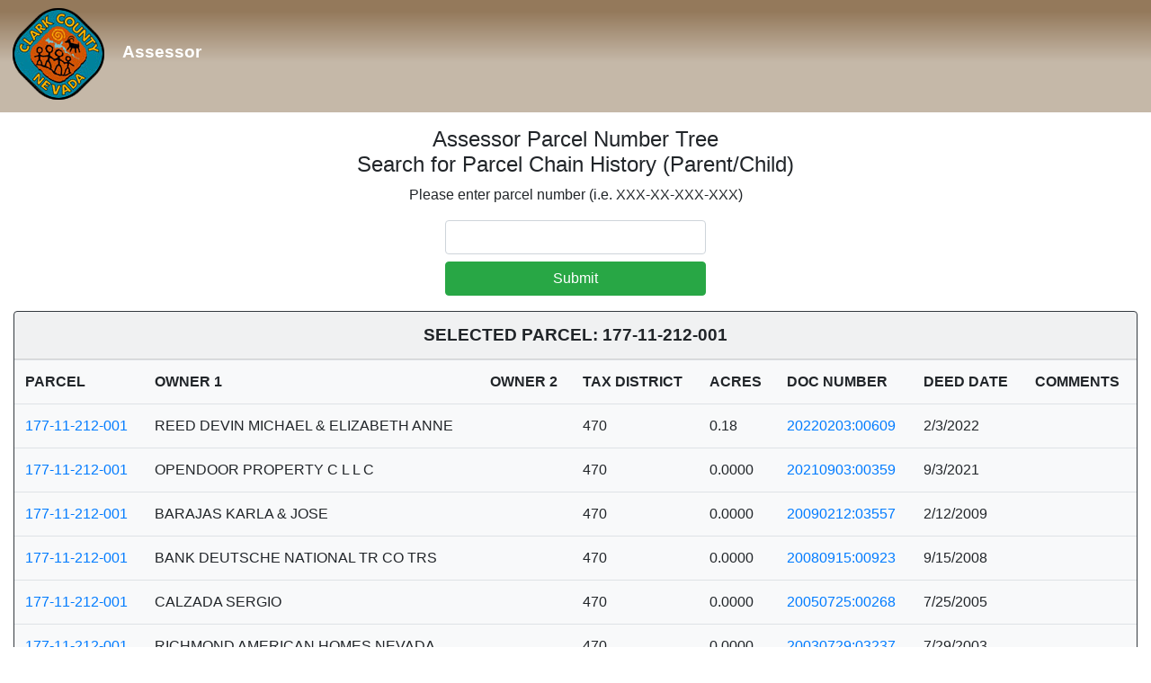

--- FILE ---
content_type: text/html; charset=utf-8
request_url: https://maps.clarkcountynv.gov/assessor/assessorparceldetail/parceltree.aspx?parcel=17711212001
body_size: 17144
content:


<!DOCTYPE html>

<html xmlns="http://www.w3.org/1999/xhtml">
<head id="Head1"><title>
	Parcel Tree
</title><meta charset="utf-8" /><meta name="viewport" content="width=device-width, initial-scale=1, shrink-to-fit=no" />
    <script type="text/javascript" language="Javascript" src="printFriendly.js"></script>
    <script type="text/javascript" language="Javascript" src="jquery-1.7.1.min.js"></script>
    <link rel="stylesheet" href="https://stackpath.bootstrapcdn.com/bootstrap/4.1.3/css/bootstrap.min.css" integrity="sha384-MCw98/SFnGE8fJT3GXwEOngsV7Zt27NXFoaoApmYm81iuXoPkFOJwJ8ERdknLPMO" crossorigin="anonymous" />
    <style>
        #PrintLink {
            cursor: pointer;
        }

        .left_pan {
            background-color: #EDEDED;
        }

        @media(max-width:767px) {
            .border-right {
                border: hidden !important;
            }
        }
    </style>
     <link href="banner.css" rel="stylesheet" /></head>
<body>
    <form method="post" action="./parceltree.aspx?parcel=17711212001" id="form1">
<div class="aspNetHidden">
<input type="hidden" name="__VIEWSTATE" id="__VIEWSTATE" value="/[base64]//rDz+qTFAWqDNX" />
</div>

<div class="aspNetHidden">

	<input type="hidden" name="__VIEWSTATEGENERATOR" id="__VIEWSTATEGENERATOR" value="C0498E75" />
	<input type="hidden" name="__EVENTTARGET" id="__EVENTTARGET" value="" />
	<input type="hidden" name="__EVENTARGUMENT" id="__EVENTARGUMENT" value="" />
	<input type="hidden" name="__EVENTVALIDATION" id="__EVENTVALIDATION" value="/wEdAAPS5Qo2uOpl4c9VJwmPO/oBnDa6K7LJ//KEy4b6RjSKVzzmltaUM7aEAN+g9cP/m1317rtuUXFmsGlGzUVkcdh1yQB3R5PKg13OdXSedmElcQ==" />
</div>
        <div id="pnlGetParcel" onkeypress="javascript:return WebForm_FireDefaultButton(event, &#39;btnSubmit&#39;)">
	
                <div id="HeaderDivContainer" class="HeaderDiv mb-3">
            <a href="https://www.clarkcountynv.gov/assessor/Pages/default.aspx" class="nolink"><img src="https://maps.clarkcountynv.gov/CC_Header_Logo.png"> <span class="HeaderFont">Assessor</span></a>
        </div>
            <div id="parcel_page_container" class="container-fluid">
                <h4 class="text-center">
                    <span id="lblTitle">Assessor Parcel Number Tree<br>Search for Parcel Chain History (Parent/Child)</span>
                </h4>
                <p class="text-center">
                    Please enter parcel number (i.e. XXX-XX-XXX-XXX)
                </p>
                <div class="row justify-content-lg-center mb-2">
                    <div class="col-12 col-lg-3">
                        <input name="tbParcel" type="text" id="tbParcel" class="form-control" />
                    </div>
                </div>
                <div class="row justify-content-lg-center mb-2">
                    <div class="col-12 col-lg-3 text-center">
                        <input type="submit" name="btnSubmit" value="Submit" id="btnSubmit" class="btn btn-success btn-block" />
                    </div>
                </div>
                <div class="row justify-content-lg-center mb-2">
                    <div class="col-12 text-center">
                    
                    
                    <div id="pnlPrintLink">
		
                        <a href="javascript:printSpecial()" style="display:none;">Click Here for a Print Friendly Version</a>
                    
	</div>
                        </div>
                </div>
            </div>
            
        
</div>
        
        
        

        
        
        <div id="pnlValidQuery">
	
        <div class="container-fluid">
            <div class="card bg-light mb-3 border-dark">
                <div class="card-header text-uppercase text-center">
                        <span id="lblParcel" style="font-size:Larger;font-weight:bold;">Selected Parcel: 177-11-212-001</span>
                    </div>
            <div class="row">
                <div class="col">
                    <div class="table-responsive">
                        
                                <table class="table">
                                <tr>
                                    <th class="text-uppercase" scope="col">Parcel</th>
                                    <th class="text-uppercase" scope="col">Owner 1</th>
                                    <th class="text-uppercase" scope="col">Owner 2</th>
                                    <th class="text-uppercase" scope="col">Tax District</th>
                                    <th class="text-uppercase" scope="col">Acres</th>                                    
                                    <th class="text-uppercase" scope="col">Doc Number</th> 
                                    <th class="text-uppercase" scope="col">Deed Date</th> 
                                    <th class="text-uppercase" scope="col">Comments</th> 
                                </tr>
                            
                                    <tr>
                                        <td><a href="ParcelDetail.aspx?hdnParcel=17711212001">177-11-212-001</a></td>
                                        <td title="REED DEVIN MICHAEL & ELIZABETH ANNE">REED DEVIN MICHAEL & ELIZABETH ANNE</td>
                                        <td title=""></td>
                                        <td title="470">470</td>
                                        <td title="0.18">0.18</td>
                                        <td><a href="http://maps.clarkcountynv.gov/assessor/webimages/default.asp?appID=1&amp;txtdocNum=20220203:00609" target="_blank">20220203:00609</a></td>
                                        <td title="2/3/2022">2/3/2022</td>
                                        <td title=""></td>                                    
                                    </tr>
                                
                                    <tr>
                                        <td><a href="ParcelDetail.aspx?hdnParcel=17711212001">177-11-212-001</a></td>
                                        <td title="OPENDOOR PROPERTY C L L C">OPENDOOR PROPERTY C L L C</td>
                                        <td title=""></td>
                                        <td title="470">470</td>
                                        <td title="0.0000">0.0000</td>
                                        <td><a href="http://maps.clarkcountynv.gov/assessor/webimages/default.asp?appID=1&amp;txtdocNum=20210903:00359" target="_blank">20210903:00359</a></td>
                                        <td title="9/3/2021">9/3/2021</td>
                                        <td title=""></td>                                    
                                    </tr>
                                
                                    <tr>
                                        <td><a href="ParcelDetail.aspx?hdnParcel=17711212001">177-11-212-001</a></td>
                                        <td title="BARAJAS KARLA & JOSE            ">BARAJAS KARLA & JOSE            </td>
                                        <td title=""></td>
                                        <td title="470">470</td>
                                        <td title="0.0000">0.0000</td>
                                        <td><a href="http://maps.clarkcountynv.gov/assessor/webimages/default.asp?appID=1&amp;txtdocNum=20090212:03557" target="_blank">20090212:03557</a></td>
                                        <td title="2/12/2009">2/12/2009</td>
                                        <td title=""></td>                                    
                                    </tr>
                                
                                    <tr>
                                        <td><a href="ParcelDetail.aspx?hdnParcel=17711212001">177-11-212-001</a></td>
                                        <td title="BANK DEUTSCHE NATIONAL TR CO TRS">BANK DEUTSCHE NATIONAL TR CO TRS</td>
                                        <td title=""></td>
                                        <td title="470">470</td>
                                        <td title="0.0000">0.0000</td>
                                        <td><a href="http://maps.clarkcountynv.gov/assessor/webimages/default.asp?appID=1&amp;txtdocNum=20080915:00923" target="_blank">20080915:00923</a></td>
                                        <td title="9/15/2008">9/15/2008</td>
                                        <td title=""></td>                                    
                                    </tr>
                                
                                    <tr>
                                        <td><a href="ParcelDetail.aspx?hdnParcel=17711212001">177-11-212-001</a></td>
                                        <td title="CALZADA SERGIO                  ">CALZADA SERGIO                  </td>
                                        <td title=""></td>
                                        <td title="470">470</td>
                                        <td title="0.0000">0.0000</td>
                                        <td><a href="http://maps.clarkcountynv.gov/assessor/webimages/default.asp?appID=1&amp;txtdocNum=20050725:00268" target="_blank">20050725:00268</a></td>
                                        <td title="7/25/2005">7/25/2005</td>
                                        <td title=""></td>                                    
                                    </tr>
                                
                                    <tr>
                                        <td><a href="ParcelDetail.aspx?hdnParcel=17711212001">177-11-212-001</a></td>
                                        <td title="RICHMOND AMERICAN HOMES NEVADA  ">RICHMOND AMERICAN HOMES NEVADA  </td>
                                        <td title=""></td>
                                        <td title="470">470</td>
                                        <td title="0.0000">0.0000</td>
                                        <td><a href="http://maps.clarkcountynv.gov/assessor/webimages/default.asp?appID=1&amp;txtdocNum=20030729:03237" target="_blank">20030729:03237</a></td>
                                        <td title="7/29/2003">7/29/2003</td>
                                        <td title=""></td>                                    
                                    </tr>
                                
                                </table>
                            
                    </div>
                </div>
            </div>
            </div>

            <div class="card bg-light mb-3 border-dark">
                <div class="card-header text-uppercase text-center">
                        <span id="lblParent" style="font-size:Larger;font-weight:bold;">1 Parent Parcel</span>
                        
                </div>
            <div class="row">
                <div class="col">
                    <div class="table-responsive">
                        
                                <table class="table">
                                <tr>
                                    <th class="text-uppercase" scope="col">Parent Count</th>
                                    <th class="text-uppercase" scope="col">Parcel</th>
                                    <th class="text-uppercase" scope="col">Child Count</th>
                                    <th class="text-uppercase" scope="col">Owner 1</th>
                                    <th class="text-uppercase" scope="col">Doc Number</th>                                    
                                    <th class="text-uppercase" scope="col">Acres</th>                         
                                </tr>
                            
                                    <tr>
                                        <td title="6">6</td>
                                        <td><a href="ParcelTree.aspx?Parcel=17711201040">177-11-201-040</a>                                                </td>
                                        <td title="59">59</td>
                                        <td title="RICHMOND AMERICAN HOMES NEVADA">RICHMOND AMERICAN HOMES NEVADA</td>
                                        <td><a href="http://maps.clarkcountynv.gov/assessor/webimages/default.asp?appID=1&amp;txtdocNum=20030729:03237" target="_blank">20030729:03237</a></td>
                                        <td>13.81</td>
                                    </tr>
                                
                                </table>
                            
                    </div>
                </div>
            </div>
            </div>

            <div class="card bg-light mb-3 border-dark">
                <div class="card-header text-uppercase text-center">
                        <span id="lblChild" style="font-size:Larger;font-weight:bold;">0 Child Parcels</span>
                        
                </div>
            <div class="row">
                <div class="col">
                    <div class="table-responsive">
                        
                                <table class="table">
                                <tr>
                                    <th class="text-uppercase" scope="col">Parent Count</th>
                                    <th class="text-uppercase" scope="col">Parcel</th>
                                    <th class="text-uppercase" scope="col">Child Count</th>
                                    <th class="text-uppercase" scope="col">Owner 1</th>
                                    <th class="text-uppercase" scope="col">Doc Number</th>                                    
                                    <th class="text-uppercase" scope="col">Acres</th>                         
                                </tr>
                            
                                </table>
                            
                    </div>
                </div>
            </div>
            </div>

        </div>

        
</div>
        
    
<script type="text/javascript">
//<![CDATA[
var theForm = document.forms['form1'];
if (!theForm) {
    theForm = document.form1;
}
function __doPostBack(eventTarget, eventArgument) {
    if (!theForm.onsubmit || (theForm.onsubmit() != false)) {
        theForm.__EVENTTARGET.value = eventTarget;
        theForm.__EVENTARGUMENT.value = eventArgument;
        theForm.submit();
    }
}
//]]>
</script>


<script src="/Assessor/AssessorParcelDetail/WebResource.axd?d=k4KRf3OB54b5M-xb57SUtyMCbSFekVRkeSDdyEwRFsbRVoPl2Pv2aZdc_79czZ8CV-AeBmaKZCIm2dExsQWBbG_sBKBD9PWR1l0Lrl_WZes1&amp;t=638901284248157332" type="text/javascript"></script>
</form>
    <script>
        $(document).ready(function () {
            $(document).on('click', '#PrintLink', function (e) {
                //$('.RemoveLink').contents().unwrap();
            });

        });

    </script>
</body>
</html>


--- FILE ---
content_type: application/javascript
request_url: https://maps.clarkcountynv.gov/assessor/assessorparceldetail/printFriendly.js
body_size: 2912
content:
<!-- Created by Claudia Cox, 09/30/2003 -->
<!-- Javascript for printing a friendly page from Browsers -->

function printSpecial()
    {
    var gAutoPrint = true; // Flag for whether or not to automatically call the print function
    
    if (document.getElementById != null)
        {
        var html = '<HTML>\n<HEAD>\n';
        if (document.getElementsByTagName != null)
        {
            var headTags = document.getElementsByTagName("head");
            if (headTags.length > 0)
                html += headTags[0].innerHTML;
        }
    
        html += '\n</HE' + 'AD>\n<BODY>\n';
    
        var printReadyElem = document.getElementById("printReady");
        var printReadyElem2 = document.getElementById("printReady2");
    
        if (printReadyElem != null)
        {
            html += printReadyElem.innerHTML;
            if (printReadyElem2 != null)
            {
                html += printReadyElem2.innerHTML;
            }
        }
        else
        {
            alert("Could not find the printReady section in the HTML");
            return;
        }
            
        html += '\n</BO' + 'DY>\n</HT' + 'ML>';
        
        //This removes the link and the text
        //html = html.replace(/<a\b[^>]*>(.*?)<\/a>/i,"");

        //this removes the link but not the text
        html = html.replace(/<a\b[^>]*>/g,"");
        html = html.replace(/<\/a>/g, "");

              
        var printWin = window.open("","printSpecial");
        printWin.document.open();
        printWin.document.write(html);
        printWin.document.close();
        if (gAutoPrint)
            printWin.print();
        }
        else
        {
            alert("Sorry, the print ready feature is only available in modern browsers.");
        }
    }

 

function MM_swapImgRestore() { //v3.0
  var i,x,a=document.MM_sr; for(i=0;a&&i<a.length&&(x=a[i])&&x.oSrc;i++) x.src=x.oSrc;
}

function MM_preloadImages() { //v3.0
  var d=document; if(d.images){ if(!d.MM_p) d.MM_p=new Array();
    var i,j=d.MM_p.length,a=MM_preloadImages.arguments; for(i=0; i<a.length; i++)
    if (a[i].indexOf("#")!=0){ d.MM_p[j]=new Image; d.MM_p[j++].src=a[i];}}
}

function MM_findObj(n, d) { //v4.01
  var p,i,x;  if(!d) d=document; if((p=n.indexOf("?"))>0&&parent.frames.length) {
    d=parent.frames[n.substring(p+1)].document; n=n.substring(0,p);}
  if(!(x=d[n])&&d.all) x=d.all[n]; for (i=0;!x&&i<d.forms.length;i++) x=d.forms[i][n];
  for(i=0;!x&&d.layers&&i<d.layers.length;i++) x=MM_findObj(n,d.layers[i].document);
  if(!x && d.getElementById) x=d.getElementById(n); return x;
}

function MM_swapImage() { //v3.0
  var i,j=0,x,a=MM_swapImage.arguments; document.MM_sr=new Array; for(i=0;i<(a.length-2);i+=3)
   if ((x=MM_findObj(a[i]))!=null){document.MM_sr[j++]=x; if(!x.oSrc) x.oSrc=x.src; x.src=a[i+2];}
}

